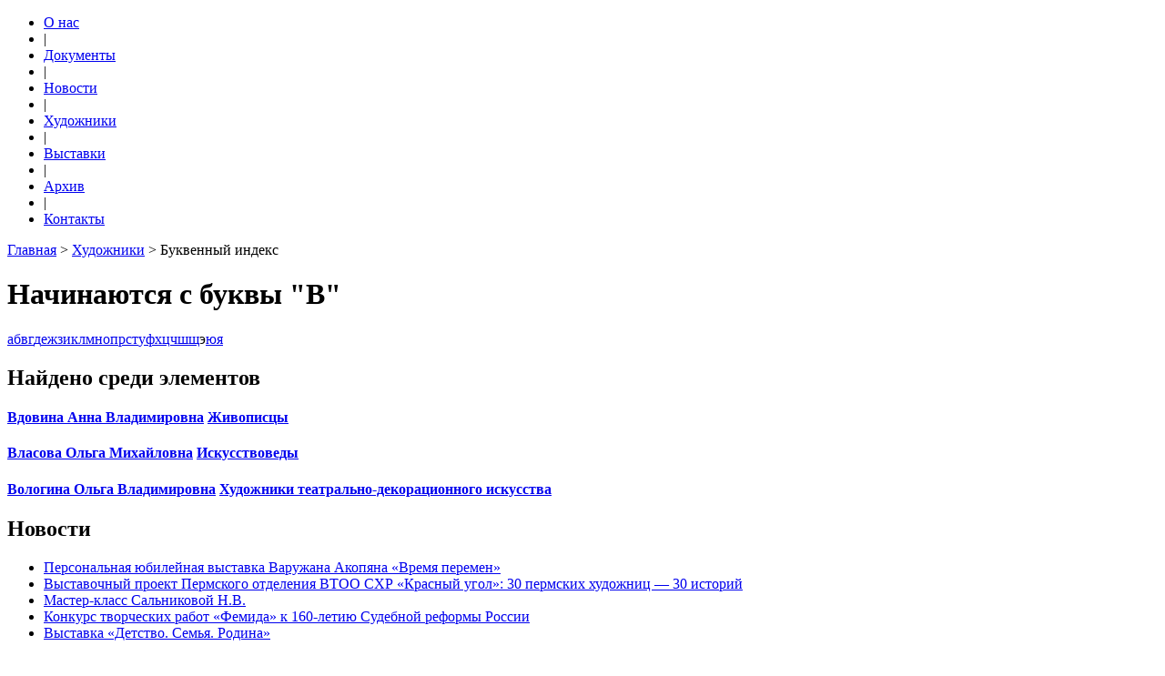

--- FILE ---
content_type: text/html; charset=utf-8
request_url: https://shrperm.ru/artists/alphaindex/%D0%B2
body_size: 4464
content:
<!doctype html>
<!--[if lt IE 7]><html class="no-js lt-ie9 lt-ie8 lt-ie7 ie6" lang="ru"> <![endif]-->
<!--[if IE 7]><html class="no-js lt-ie9 lt-ie8 ie7" lang="ru"> <![endif]-->
<!--[if IE 8]><html class="no-js lt-ie9 ie8" lang="ru"> <![endif]-->
<!--[if gt IE 8]><!--><html class="no-js" lang="ru"> <!--<![endif]-->
<head>
    <base href="https://shrperm.ru/artists/alphaindex/в" />
  <meta http-equiv="content-type" content="text/html; charset=utf-8" />
  <meta name="generator" content="J!Blank Template by Joomla-book.ru" />
  <title>Начинаются с буквы &quot;В&quot;</title>
  <link rel="stylesheet" href="/plugins/editors/jckeditor/typography/typography2.php" type="text/css" />
  <link rel="stylesheet" href="/media/zoo/applications/jbuniversal/assets/css/jbzoo.css?ver=20170529" type="text/css" />
  <link rel="stylesheet" href="/templates/jblank/css/_styles.css?1750740733" type="text/css" media="all"  />
  <script src="https://yandex.st/jquery/1.7.1/jquery.min.js" type="text/javascript"></script>
  <script src="/media/zoo/libraries/jquery/jquery.js?ver=20170529" type="text/javascript"></script>
  <script src="/media/zoo/assets/js/responsive.js?ver=20170529" type="text/javascript"></script>
  <script src="/components/com_zoo/assets/js/default.js?ver=20170529" type="text/javascript"></script>
  <script type="text/javascript">
window.addEvent('load', function() {
				new JCaption('img.caption');
			});
			// Add the controlbar
			if(typeof hs !== "undefined") {
				hs.addSlideshow({
					slideshowGroup: "222",
					interval: 5000,
					repeat: false,
					useControls: true,
					fixedControls: "fit",
					overlayOptions: {
						opacity: .75,
						position: "bottom center",
						hideOnMouseOut: true
					}
				});
			}
		
				hs.graphicsDir = "/plugins/content/mavikthumbnails/mavikthumbnails/highslide/graphics/"
				hs.align = "center";
				hs.transitions = ["expand", "crossfade"];
				hs.outlineType = "rounded-white";
				hs.fadeInOut = true;
				hs.showCredits = false;
				//hs.dimmingOpacity = 0.75;
			
			// Add the controlbar
			if(typeof hs !== "undefined") {
				hs.addSlideshow({
					slideshowGroup: "{articleID}",
					interval: 5000,
					repeat: false,
					useControls: true,
					fixedControls: "fit",
					overlayOptions: {
						opacity: .75,
						position: "bottom center",
						hideOnMouseOut: true
					}
				});
			}
		
  </script>
  <meta http-equiv="X-UA-Compatible" content="IE=edge,chrome=1" />
  <meta name="viewport" content="width=device-width" />

</head>
<body>
<div class="w960px" id="body">
  <div id="header">
<ul class="menu">
<li class="item-151"><a href="/" >О нас</a></li><li class="item-345"><span class="separator">|</span>
</li><li class="item-353"><a href="/dokumenty" >Документы</a></li><li class="item-354"><span class="separator">|</span>
</li><li class="item-298"><a href="/news" >Новости</a></li><li class="item-346"><span class="separator">|</span>
</li><li class="item-344 current active"><a href="/artists" >Художники</a></li><li class="item-347"><span class="separator">|</span>
</li><li class="item-299"><a href="/images//vistavki/plan-vistavok-2026g.pdf" target="_blank" >Выставки</a></li><li class="item-348"><span class="separator">|</span>
</li><li class="item-351"><a href="/arkhiv-vystavok" >Архив</a></li><li class="item-349"><span class="separator">|</span>
</li><li class="item-301"><a href="/contacts" >Контакты</a></li></ul>
</div>
  <div class="leftblock">
  <div id="breadcrumbs">
<div class="breadcrumbs">
<a href="/" class="pathway">Главная</a>  &gt; <a href="/artists" class="pathway">Художники</a>  &gt; <span>Буквенный индекс</span></div>
</div><div class="clear"></div>    <div  id="jbzoo" class="jbzoo jbzoo-view-alphaindex jbzoo-app-site jbzoo-tmpl-catalog" >
<h1 class="title">Начинаются с буквы "В"</h1><div class="alphaindex rborder">
    
        <div class="alphaindex_line_ru"><a href="/artists/alphaindex/а" title="а">а</a><a href="/artists/alphaindex/б" title="б">б</a><a href="/artists/alphaindex/в" title="в">в</a><a href="/artists/alphaindex/г" title="г">г</a><a href="/artists/alphaindex/д" title="д">д</a><a href="/artists/alphaindex/е" title="е">е</a><a href="/artists/alphaindex/ж" title="ж">ж</a><a href="/artists/alphaindex/з" title="з">з</a><a href="/artists/alphaindex/и" title="и">и</a><a href="/artists/alphaindex/к" title="к">к</a><a href="/artists/alphaindex/л" title="л">л</a><a href="/artists/alphaindex/м" title="м">м</a><a href="/artists/alphaindex/н" title="н">н</a><a href="/artists/alphaindex/о" title="о">о</a><a href="/artists/alphaindex/п" title="п">п</a><a href="/artists/alphaindex/р" title="р">р</a><a href="/artists/alphaindex/с" title="с">с</a><a href="/artists/alphaindex/т" title="т">т</a><a href="/artists/alphaindex/у" title="у">у</a><a href="/artists/alphaindex/ф" title="ф">ф</a><a href="/artists/alphaindex/х" title="х">х</a><a href="/artists/alphaindex/ц" title="ц">ц</a><a href="/artists/alphaindex/ч" title="ч">ч</a><a href="/artists/alphaindex/ш" title="ш">ш</a><a href="/artists/alphaindex/щ" title="щ">щ</a><span title="э">э</span><a href="/artists/alphaindex/ю" title="ю">ю</a><a href="/artists/alphaindex/я" title="я">я</a></div>
    </div>

<h2 class="subtitle">Найдено среди элементов</h2><div class="items items-col-1"><div class="column rborder width100 first last"><div class="jbzoo-item jbzoo-item-member jbzoo-item-teaser jbzoo-item-21">
    <h4 class="item-title"> <a title="Вдовина  Анна  Владимировна" href="/artists/item/vdovina-anna-vladimirovna">Вдовина  Анна  Владимировна</a> 
 <span><a href="/artists/category/zhivopiscy">Живописцы</a></span> </h4>









<div class="clear clr"></div>
</div></div><div class="clear clr"></div><div class="column rborder width100 last"><div class="jbzoo-item jbzoo-item-member jbzoo-item-teaser jbzoo-item-149">
    <h4 class="item-title"> <a title="Власова  Ольга  Михайловна" href="/artists/item/vlasova-olga-mihajlovna">Власова  Ольга  Михайловна</a> 
 <span><a href="/artists/category/iskusstvovedy">Искусствоведы</a></span> </h4>









<div class="clear clr"></div>
</div></div><div class="clear clr"></div><div class="column rborder width100 last last"><div class="jbzoo-item jbzoo-item-member jbzoo-item-teaser jbzoo-item-201">
    <h4 class="item-title"> <a title="Вологина Ольга Владимировна" href="/artists/item/vologina-olga-vladimirovna">Вологина Ольга Владимировна</a> 
 <span><a href="/artists/category/hudozhniki-teatralno-dekoracionnogo-iskusstva">Художники театрально-декорационного искусства</a></span> </h4>









<div class="clear clr"></div>
</div></div><div class="clear clr"></div></div><div class="clear clr"></div><div class="clear clr"></div></div>

  </div>
  <div class="rightblock">
      <h2 class="svartitle">Новости</h2>
    <ul class="latestnews">
	<li>
		<a href="/news/311-personalnaya-yubilejnaya-vystavka-varuzhana-akopyana-vremya-peremen">
			Персональная юбилейная выставка  Варужана Акопяна «Время перемен»</a>
	</li>
	<li>
		<a href="/news/310-vystavochnyj-proekt-permskogo-otdeleniya-vtoo-skhr-krasnyj-ugol-30-permskikh-khudozhnits-30-istorij">
			Выставочный проект Пермского отделения ВТОО СХР «Красный угол»: 30 пермских художниц — 30 историй</a>
	</li>
	<li>
		<a href="/news/309-master-klass-salnikovoj-n-v">
			Мастер-класс Сальниковой Н.В.</a>
	</li>
	<li>
		<a href="/news/308-konkurs-tvorcheskikh-rabot-femida-k-160-letiyu-sudebnoj-reformy-rossii">
			Конкурс творческих работ «Фемида» к 160-летию Судебной реформы России</a>
	</li>
	<li>
		<a href="/news/307-vystavka-detstvo-semya-rodina">
			Выставка «Детство. Семья. Родина»</a>
	</li>
</ul>


<div class="custom"  >
	<p style="text-align: center;font-size:16px;font-weight:bold;">
	<br />
	<br />
	<a href="http://www.shr.su/" target="_blank">Всероссийская творческая<br />
	общественная организация<br />
	СОЮЗ ХУДОЖНИКОВ РОССИИ</a></p>
</div>


<div class="custom"  >
	<p>
	<a href="/project-na-vostok" style="display: block;width: 250px;text-align:center;"> <img alt="" src="/images/pfki-logo.png" style="width: 250px; height: 87px;" /><span style="font-weight: bold;display:block;border-top: 1px solid rgb(147, 96, 46);padding-top:10px;">Проект<br />
	&laquo;НА ВОСТОК&raquo;</span> </a></p>
</div>
<ul class="latestnews">
	<li>
		<a href="/project-na-vostok/297-metodika-raboty-v-usloviyakh-plenera-3">
			МЕТОДИКА РАБОТЫ В УСЛОВИЯХ ПЛЕНЭРА</a>
	</li>
	<li>
		<a href="/project-na-vostok/287-rabota-v-respublike-altaj-2">
			Работа в республике Алтай</a>
	</li>
	<li>
		<a href="/project-na-vostok/296-pejzazh-po-plenernym-vpechatleniyam-3">
			"ПЕЙЗАЖ ПО ПЛЕНЭРНЫМ ВПЕЧАТЛЕНИЯМ"</a>
	</li>
	<li>
		<a href="/project-na-vostok/298-koloristika-nochnogo-prostranstva-v-variatsii-postromanticheskogo-gorodskogo-pejzazha-3">
			«КОЛОРИСТИКА НОЧНОГО ПРОСТРАНСТВА В ВАРИАЦИИ ПОСТРОМАНТИЧЕСКОГО ГОРОДСКОГО ПЕЙЗАЖА»</a>
	</li>
	<li>
		<a href="/project-na-vostok/293-v-novosibirskom-akademgorodke-otkrylas-vystavka-na-vostok-khudozhnikov-permskogo-otdeleniya-vtoo-soyuz-khudozhnikov-rossii-2">
			В Новосибирском Академгородке открылась выставка НА ВОСТОК художников Пермского отделения ВТОО "Союз художников России"!</a>
	</li>
</ul>


<div class="custom"  >
	<p>
	<a href="/project" style="display: block;width: 250px;text-align:center;"> <img alt="" src="/images/pgrants_logo_gp-vertical.png" style="width: 150px; height: 141px;dis[;ay:block;margin:0 auto;" /><span style="font-weight: bold;display:block;border-top: 1px solid rgb(147, 96, 46);padding-top:10px;">Проект<br />
	&laquo;БОЛЬШИЕ ХУДОЖНИКИ<br />
	МАЛЫХ ГОРОДОВ&raquo;</span> </a></p>
</div>
<ul class="latestnews">
	<li>
		<a href="/project/220-prezentatsiya-kataloga-vystavki-permskij-lokomotiv">
			ПРЕЗЕНТАЦИЯ КАТАЛОГА ВЫСТАВКИ «ПЕРМСКИЙ ЛОКОМОТИВ»</a>
	</li>
	<li>
		<a href="/project/207-vystavka-po-itogam-plenera-v-dome-tvorchestva-akademicheskaya-dacha-im-repina">
			Выставка по итогам пленэра  в Доме творчества «Академическая дача им. Репина»</a>
	</li>
	<li>
		<a href="/project/206-plener-i-master-klassy-v-dome-tvorchestva-akademicheskaya-dacha-im-repina-v-tverskoj-obl">
			Пленэр и мастер-классы в Доме творчества «Академическая дача им. Репина» в Тверской обл</a>
	</li>
	<li>
		<a href="/project/186-vystavka-po-vtoo-permskij-lokomotiv-v-moskve">
			Выставка ПО ВТОО «Пермский локомотив» в Москве</a>
	</li>
	<li>
		<a href="/project/181-proekt-bolshie-khudozhniki-malykh-gorodov-otkrytie-vystavki-permskij-lokomotiv-26-noyabrya-2020-g">
			Проект «Большие художники малых городов». Открытие выставки «Пермский локомотив» 26 ноября 2020 г.</a>
	</li>
</ul>

    </div>
  <div class="clear">&nbsp;</div>
  <div id="footer">

<div class="customwsinfo"  >
	<div>
	Адрес: 614000, г. Пермь, Комсомольский проспект, 10 (вход со двора)<br />
	Телефон: +7 (342) 212-24-00<br />
	Email:&nbsp;<a href="mailto:shr.perm@mail.ru">shr.perm@mail.ru</a></div>
</div>
</div></div></div>  
    <script>
      var ckie = {
        background: 'rgba(170,136,94,0.9)',
        color: '#fff',
        text: 'Используя сайт, вы предоставляете согласие на обработку ваших персональных данных с помощью сервисов веб-аналитики. |Политика обработки персональных данных.|',
        link: '/images/Политика%20по%20обработке%20ПДан.pdf',
        buttonBackground: '#714813',
        buttonColor: '#fff',
      }
    </script>
  <script src="/templates/jblank/js/ckie.js" type="text/javascript"></script>
</body>
</html>